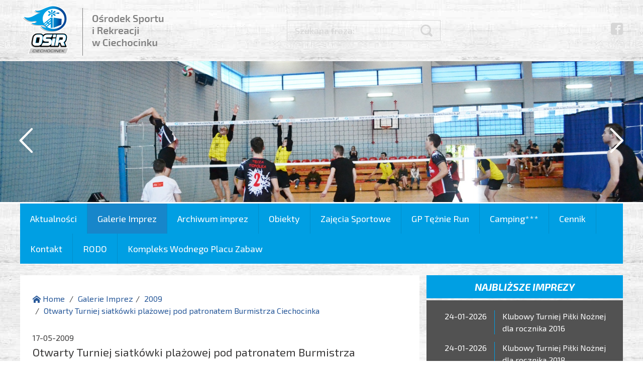

--- FILE ---
content_type: text/html; charset=utf-8
request_url: http://osir.ciechocinek.pl/367/otwarty-turniej-siatkowki-plazowej-pod-patronatem-burmistrza-ciechocinka
body_size: 6570
content:
<!DOCTYPE html>
<html lang="pl">
<head>
<meta charset="UTF-8" />
<meta name="viewport" content="width=device-width, initial-scale=1" />
<meta name="HandheldFriendly" content="True" />
<meta name="MobileOptimized" content="320" />
<title>Otwarty Turniej siatkówki plażowej pod patronatem Burmistrza Ciechocinka - Ośrodek Sportu i Rekreacji w Ciechocinku</title>
<meta name="keywords" content="" />
<meta name="description" content="" />
<meta name="robots" content="index,follow" />
<meta name="designer" content="JW Web Development" />
<base href="http://osir.ciechocinek.pl/" />
<script>	var domain='osir.ciechocinek.pl';	</script>
<link rel="stylesheet" media="all" href="public/css/bootstrap.min.css" />
<link rel="stylesheet" media="all" href="public/admin/css/icons/icomoon/styles.css" />
<link rel="stylesheet" media="all" href="public/css/components.css" />
<link rel="stylesheet" media="all" href="public/js/tooltip/tooltipster.css" />
<link rel="stylesheet" media="all" href="public/js/colorbox/colorbox.css" />
<link rel="stylesheet" media="all" href="public/css/events.css" />
<script src="public/js/jquery-min.js"></script>
<script src="public/js/bootstrap.min.js"></script>
<script src="public/js/tooltip/jquery.tooltipster.min.js"></script>
<script src="public/js/colorbox/jquery.colorbox-min.js"></script>
<script src="public/js/colorbox/i18n/jquery.colorbox-pl.js"></script>
<script src="public/js/colorbox/colorboxgal.js"></script>
<script src="public/js/jquery/cookie.js"></script>
<script src="public/js/comm.js"></script>
<script src="public/js/jquery/placeholder.js"></script>
<script src="public/js/validation/jquery.validate.min.js"></script>
<script src="public/js/validation/additional-methods.min.js"></script>
<script src="public/js/validation/localization/messages_pl.js"></script>
<script src="public/js/jquery/scrollTo.js"></script>
<script src="public/js/cycle/jquery.cycle2.min.js"></script>

<link href="https://fonts.googleapis.com/css?family=Exo+2:300,300i,400,400i,700,700i&amp;subset=latin-ext" rel="stylesheet" /> 
<link href="public/css/default.css" rel="stylesheet" />
<script src="public/js/local.js"></script>
<meta property="og:type" content="article" /><meta property="og:site_name" content="Ośrodek Sportu i Rekreacji w Ciechocinku" /><link rel="canonical" href="http://osir.ciechocinek.pl/367/otwarty-turniej-siatkowki-plazowej-pod-patronatem-burmistrza-ciechocinka" />
<link rel="icon" href="public/img/favicon.ico" type="image/x-icon" />
<link rel="shortcut icon" href="public/img/favicon.ico" type="image/x-icon" />
<meta property="og:image" content="http://osir.ciechocinek.pl/upload/art/367_img1_010ca3f0f1ec5e0d683ede326e047058.jpg" /><meta property="og:title" content="Otwarty Turniej siatkówki plażowej pod patronatem Burmistrza Ciechocinka - Ośrodek Sportu i Rekreacji w Ciechocinku" /><meta property="og:site_name" content="Ośrodek Sportu i Rekreacji w Ciechocinku" /></head><body  id="wwwpage">

<script>

		  	var comm = new commInfo('cookie');
			comm.cookieDomain = domain;
			comm.cookiePath = "/";
			comm.url = "http://osir.ciechocinek.pl/art/comm?idtf2=cookiecomm";
			comm.display();

			</script>
<header id="top"><div id="top0">

	<div id="top1">

		<div id="top1_1" itemscope itemtype="http://schema.org/Organization">
			<a itemprop="url" href="http://osir.ciechocinek.pl/" title="" name="top_www"><img itemprop="logo" src="public/img/logo.png" alt="" /></a>
		</div>

		<div id="top1_2"><div id="search_panel"><script>

		$(document).ready(function() {

			var validator = $("#search").validate({

				rules: {

					art_szuk: {
			         required: true,
						minlength: 3
					}

				},

				ignore: "ignore",
				success: "checked",
				errorClass: "error",
				validClass: "checked",
				onfocusout:false,
				onkeyup: false,
				onclick: false,

				success: function(label) {
					label.addClass("checked");
				},

				highlight: function(element, errorClass, validClass) {
					$(element).addClass(errorClass).removeClass(validClass);
				},

				unhighlight: function(element, errorClass, validClass) {
					$(element).removeClass(errorClass).addClass(validClass);
				},

				messages: {
					art_szuk: {
						required: "Podaj wyszukiwaną frazę",
						minlength: "Podana fraza jest za krótka"
					}
				},

				invalidHandler: function(form, validator) { errInvalid(form, validator) },
		      showErrors: function(errorMap, errorList) { showErrors(errorMap, errorList,this); },
				errorPlacement: function(error, element) { }

			});

    		$('#cpan input, #cpan textarea').placeholder();

		});

		</script><form name="search" method="get" accept-charset="utf-8" action="index.php" class="form-horizontal" id="search"><input name="act" value="art_search" id="act_search" type="hidden" /><input name="art_szuk" value="" id="art_szuk" maxlength="50" type="text"  placeholder="Szukana fraza:" /><input name="searchp" value="" id="searchp" type="submit" /></form></div></div>
		

		<div id="top1_3"><ul>
			<li><a target="_blank" href="https://www.facebook.com/miastociechocinek/"></a></li>
					</ul></div>		

	</div>
	
	<div id="top2"><div id="slider"><div id="slider_img"><div class="slider_el"><img src="http://osir.ciechocinek.pl/upload/adp/9_hala-osirek.jpg" width="2000" height="440" alt="" /></div><div class="slider_el"><img src="http://osir.ciechocinek.pl/upload/adp/31_hala-siatka.jpg" width="2000" height="440" alt="" /></div><div class="slider_el"><img src="http://osir.ciechocinek.pl/upload/adp/19_orlik.jpg" width="2000" height="440" alt="" /></div><div class="slider_el"><img src="http://osir.ciechocinek.pl/upload/adp/28_park-wodny.jpg" width="2000" height="440" alt="" /></div><div class="slider_el"><img src="http://osir.ciechocinek.pl/upload/adp/14_dsc_0503.jpg" width="2000" height="440" alt="" /></div><div class="slider_el"><img src="http://osir.ciechocinek.pl/upload/adp/16_zdroj1.jpg" width="2000" height="440" alt="" /></div><div class="slider_el"><img src="http://osir.ciechocinek.pl/upload/adp/43_20191214_100905.jpg" width="2000" height="440" alt="" /></div><div class="slider_el"><img src="http://osir.ciechocinek.pl/upload/adp/32_tenis1.jpg" width="2000" height="440" alt="" /></div><div class="slider_el"><img src="http://osir.ciechocinek.pl/upload/adp/30_strefa2.jpg" width="2000" height="440" alt="" /></div><div class="slider_el"><img src="http://osir.ciechocinek.pl/upload/adp/44_bbbbbbbbbbbbbbbbbbbbbbbbbbbb.jpg" width="2000" height="440" alt="" /></div><div class="slider_el"><img src="http://osir.ciechocinek.pl/upload/adp/12_dsc_0934.jpg" width="2000" height="440" alt="" /></div><div class="slider_el"><img src="http://osir.ciechocinek.pl/upload/adp/29_plaza3.jpg" width="2000" height="440" alt="" /></div><div class="slider_el"><img src="http://osir.ciechocinek.pl/upload/adp/11_p1150800.jpg" width="2000" height="440" alt="" /></div><div class="slider_el"><img src="http://osir.ciechocinek.pl/upload/adp/17_boisko-teznie.jpg" width="2000" height="440" alt="" /></div><div class="slider_el"><img src="http://osir.ciechocinek.pl/upload/adp/18_20170930_140922.jpg" width="2000" height="440" alt="" /></div></div><div id="slider_naw"><div><a href="#" id="nextp"></a></div><div><a href="#" id="prevp"></a></div></div><script>
				$('#slider_img').cycle({
					slides:'> div',
					fx:     'fade',
					speed:  3000,
					timeout: 2000,
					manualSpeed:500,
					next: '#nextp',
					prev: '#prevp',
					pagerActiveClass: 'activeSlide',
					slideActiveClass:'activeSlide'
				});				

				function resizeSlider(){
					
					var h = parseInt($('#slider_img IMG').height());
					$('#slider').height(h);
					$('#slider0').height(h);					
					$('#slider00').height(h);					
					$('#slider_img').height(h);	
					$('#slider_naw').css('padding-top',(Math.round(h/2)-35)+"px");													
				}				
				
				$(window).resize(function(){
					resizeSlider();
				});	
				
				$(window).on("load", function() {								
					resizeSlider();								
				});					
				
				</script></div></div>

</div></header>

<div id="maincontent">

	<div id="top3"><div id="mobnav-btn"><div><span></span><span></span><span></span></div> Menu</div><div id="g_menu"><ul id="menu1"><li ><a class="item1" href="2/aktualnosci" title="Aktualności">Aktualności</a></li><li  class="current"><a class="item1" href="154/galerie-imprez" title="Galerie Imprez">Galerie Imprez</a></li><li ><a class="item1" href="69/archiwum-imprez" title="Archiwum imprez">Archiwum imprez</a></li><li ><a class="item1" href="42/obiekty-sportowe" title="Obiekty sportowe">Obiekty</a></li><li ><a class="item1" href="4711/sekcje-sportowe" title="Zajęcia Sportowe">Zajęcia Sportowe</a></li><li ><a class="item1" href="2817/gp-teznie-run-ciechocinek" title="GP Tężnie Run Ciechocinek">GP Tężnie Run</a></li><li ><a class="item1" href="1711/camping" title="Camping***">Camping***</a></li><li ><a class="item1" href="6/cennik" title="Cennik">Cennik</a></li><li ><a class="item1" href="7/kontakt" title="Kontakt">Kontakt</a></li><li ><a class="item1" href="3983/rodo" title="RODO">RODO</a></li><li ><a class="item1" href="4504/kompleks-wodnego-placu-zabaw" title="Kompleks Wodnego  Placu Zabaw">Kompleks Wodnego  Placu Zabaw</a></li></ul></div><script>

				$(document).ready(function() {

					$(document).on('click', '#mobnav-btn', function (){
						$('#menu1').toggleClass("xactive");
						return false;
					});

					$(document).on('click', '.mobnav-subarrow', function (){
						$(this).parent().toggleClass("xpopdrop");
						return false;
					});

				});

			</script></div>
		
	<div id="maincontent2">
	
			
		
			<div id="left_k"><div id="left_k2">
			
				<div id="maincontent3">
				
			
				
<div class="breadcrumb-line"><ul class="breadcrumb">
<li><a href="http://osir.ciechocinek.pl/"><i class="icon-home2 position-left"></i> Home</a></li>
<li class="active"><a href="154/galerie-imprez">Galerie Imprez</a></li><li class="active"><a href="156/2009">2009</a></li><li class="active"><a href="367/otwarty-turniej-siatkowki-plazowej-pod-patronatem-burmistrza-ciechocinka">Otwarty Turniej siatkówki plażowej pod patronatem Burmistrza Ciechocinka</a></li></ul></div><article><div class="date">17-05-2009</div><h1>Otwarty Turniej siatkówki plażowej pod patronatem Burmistrza Ciechocinka</h1><div class="newline"><div class="newline"></div><div class="standard_lightbox "><a name="artgal221"></a><ul><li><a href="upload/art_gal/779_img1_902d7b93d19e9d9b144e986a35c77208.jpg" class="colorbox" rel="lightbox-" title="walka wre"><img src="upload/art_gal/779_img3_95080f2fadd1d56e969b477414777c48.jpg" width="220" height="220" alt="walka wre" title="walka wre" /></a><div style="max-width:220px">walka wre</div></li><li><a href="upload/art_gal/780_img1_ae2816c834b47ff8886fa270df8e800c.jpg" class="colorbox" rel="lightbox-" title="próba bloku"><img src="upload/art_gal/780_img3_7cf06d1516662d1a68453b872257aef9.jpg" width="220" height="220" alt="próba bloku" title="próba bloku" /></a><div style="max-width:220px">próba bloku</div></li><li><a href="upload/art_gal/781_img1_7262574f8510dd33e287d505f524fc91.jpg" class="colorbox" rel="lightbox-" title="przed atakiem"><img src="upload/art_gal/781_img3_550586bbead46d942b2c471d8a498049.jpg" width="220" height="220" alt="przed atakiem" title="przed atakiem" /></a><div style="max-width:220px">przed atakiem</div></li><li><a href="upload/art_gal/782_img1_3f3834c2182c0e378cef2dca6aa9b5c7.jpg" class="colorbox" rel="lightbox-" title="zbicie piłki"><img src="upload/art_gal/782_img3_c92b4478121bb94b8d09d7543d942668.jpg" width="220" height="220" alt="zbicie piłki" title="zbicie piłki" /></a><div style="max-width:220px">zbicie piłki</div></li><li><a href="upload/art_gal/783_img1_2c7ebd6124d602a77a35fcb599e09dff.jpg" class="colorbox" rel="lightbox-" title="zbicie piłki"><img src="upload/art_gal/783_img3_b4a1937c6a0abe1e7384e242d159b88b.jpg" width="220" height="220" alt="zbicie piłki" title="zbicie piłki" /></a><div style="max-width:220px">zbicie piłki</div></li><li><a href="upload/art_gal/784_img1_6d8a9fc6e8b25b7d63a2d7f7f5e86b88.jpg" class="colorbox" rel="lightbox-" title="przed atakiem"><img src="upload/art_gal/784_img3_f5dee705e4cb6f468c031e9e635121c5.jpg" width="220" height="220" alt="przed atakiem" title="przed atakiem" /></a><div style="max-width:220px">przed atakiem</div></li><li><a href="upload/art_gal/785_img1_8eb7e80c24a26ba00fa4a2543a096394.jpg" class="colorbox" rel="lightbox-" title="zagrywka"><img src="upload/art_gal/785_img3_ad256a610392da4a37f6f7d9f5ac7403.jpg" width="220" height="220" alt="zagrywka" title="zagrywka" /></a><div style="max-width:220px">zagrywka</div></li><li><a href="upload/art_gal/786_img1_7957de51c3b46fe3bbc7f0383d97dfa3.jpg" class="colorbox" rel="lightbox-" title="piłka w górze"><img src="upload/art_gal/786_img3_a1fe334d34deec57b0855eb9f304559f.jpg" width="220" height="220" alt="piłka w górze" title="piłka w górze" /></a><div style="max-width:220px">piłka w górze</div></li><li><a href="upload/art_gal/787_img1_2b3978608b79263bd952ad04e686d217.jpg" class="colorbox" rel="lightbox-" title="K. Rutecki w ataku"><img src="upload/art_gal/787_img3_c4c187e38bcfd264bbf0964d4d8a9471.jpg" width="220" height="220" alt="K. Rutecki w ataku" title="K. Rutecki w ataku" /></a><div style="max-width:220px">K. Rutecki w ataku</div></li><li><a href="upload/art_gal/788_img1_2da616f3856eef5a077968ab960e3ef4.jpg" class="colorbox" rel="lightbox-" title="z innej strony"><img src="upload/art_gal/788_img3_187e07897335406abd5a893b99fa9b75.jpg" width="220" height="220" alt="z innej strony" title="z innej strony" /></a><div style="max-width:220px">z innej strony</div></li><li><a href="upload/art_gal/789_img1_e2099ec768ba9e746f901b265cca325b.jpg" class="colorbox" rel="lightbox-" title="co się stanie?"><img src="upload/art_gal/789_img3_a3deca6ad5b610c65e6b584aa5d082b4.jpg" width="220" height="220" alt="co się stanie?" title="co się stanie?" /></a><div style="max-width:220px">co się stanie?</div></li><li><a href="upload/art_gal/790_img1_851715169943df2c0646e3bf356d7036.jpg" class="colorbox" rel="lightbox-" title="obok bloku"><img src="upload/art_gal/790_img3_eecef6a515821cd967610460ab9638d1.jpg" width="220" height="220" alt="obok bloku" title="obok bloku" /></a><div style="max-width:220px">obok bloku</div></li><li><a href="upload/art_gal/791_img1_5bd5a073ed82c5be8d3063f71fc1a8cc.jpg" class="colorbox" rel="lightbox-" title="III miejsce"><img src="upload/art_gal/791_img3_ceb1977292eb989a4bc2cd0380ffaa75.jpg" width="220" height="220" alt="III miejsce" title="III miejsce" /></a><div style="max-width:220px">III miejsce</div></li><li><a href="upload/art_gal/792_img1_03408271ffe1e60fb1326e51db3a9566.jpg" class="colorbox" rel="lightbox-" title="II miejsce"><img src="upload/art_gal/792_img3_bc53f367b5e50ac684bad95a82826c60.jpg" width="220" height="220" alt="II miejsce" title="II miejsce" /></a><div style="max-width:220px">II miejsce</div></li><li><a href="upload/art_gal/793_img1_f63353346cbb0b03fa5d72ffa6077ade.jpg" class="colorbox" rel="lightbox-" title="I miejsce"><img src="upload/art_gal/793_img3_e4dcbf0702976c94b0eeb4449a84d6ce.jpg" width="220" height="220" alt="I miejsce" title="I miejsce" /></a><div style="max-width:220px">I miejsce</div></li></ul></div></div><footer class="newline"><div></div><div class="right"></div></footer></article></div>
			
			</div></div>
				
			<div id="right_k"><section id="calendarlist"><h1>Najbliższe imprezy</h1><div id="calendarlist2"><ul><li><div class="date">24-01-2026</div><div class="title"><a href="events/view/1023">Klubowy Turniej Piłki Nożnej dla rocznika 2016</a></div></li><li><div class="date">24-01-2026</div><div class="title"><a href="events/view/1024">Klubowy Turniej Piłki Nożnej dla rocznika 2018</a></div></li><li><div class="date">25-01-2026</div><div class="title"><a href="events/view/1027">Biegniemy dla WOŚP!</a></div></li><li><div class="date">30-01-2026 do 01-02-2026</div><div class="title"><a href="events/view/1028">Obóz Sparingowy – CKB Ciechocinek</a></div></li></ul></div></section><section id="calendarp"><a href="events"><h1>Kalendarz wydarzeń</h1></a><table cellspacing="0" cellpadding="0" border="0" class="calendar_p"><tr><td colspan="7" class="mc_tab"><table border="0" cellspacing="0" cellpadding="0"><tr valign="top"><td class="cal_arrow"><a href="javascript:calendarChange('2025-12-01')"></a></td><td class="cal_month"><a href="events/arch?szuk_dataod=2026-1-01&amp;szuk_datado=2026-1-31">styczeń 2026</a></td><td class="cal_arrow"><a href="javascript:calendarChange('2026-2-01')"></a></td></tr></table></td></tr><tr><th>pn</th><th>wt</th><th>śr</th><th>cz</th><th>pt</th><th>so</th><th>nd</th></tr><tr><td class="cal0"><span>29</span></td><td class="cal0"><span>30</span></td><td class="cal0"><span>31</span></td><td class="cal1 "><span>1</span></td><td class="cal1 "><span>2</span></td><td class="cal1 "><span>3</span></td><td class="cal1 "><span>4</span></td></tr><tr><td class="cal1 "><span>5</span></td><td class="cal1 "><span>6</span></td><td class="cal1 "><span>7</span></td><td class="cal1 "><span>8</span></td><td class="cal1 "><span>9</span></td><td class="cal1 cal2 old"><a href="events/arch?day=2026-01-10"  title="&lt;div&gt;Klubowy Turniej Piłki Nożnej dla rocznika 2013/14&lt;/div&gt;&lt;div&gt;Klubowy Turniej Piłki Nożnej dla rocznika 2015&lt;/div&gt;">10</a></td><td class="cal1 cal2 old"><a href="events/arch?day=2026-01-11"  title="&lt;div&gt;Klubowy Turniej Piłki Nożnej dla rocznika 2018&lt;/div&gt;&lt;div&gt;Charytatywne Mistrzostwa Świata - Gramy dla Joachima!&lt;/div&gt;">11</a></td></tr><tr><td class="cal1 "><span>12</span></td><td class="cal1 "><span>13</span></td><td class="cal1 "><span>14</span></td><td class="cal1 "><span>15</span></td><td class="cal1 "><span>16</span></td><td class="cal1 "><span>17</span></td><td class="cal1 "><span>18</span></td></tr><tr><td class="cal1 "><span>19</span></td><td class="cal1 cal3"><span>20</span></td><td class="cal1 "><span>21</span></td><td class="cal1 "><span>22</span></td><td class="cal1 "><span>23</span></td><td class="cal1 cal2"><a href="events/arch?day=2026-01-24"  title="&lt;div&gt;Klubowy Turniej Piłki Nożnej dla rocznika 2016&lt;/div&gt;&lt;div&gt;Klubowy Turniej Piłki Nożnej dla rocznika 2018&lt;/div&gt;">24</a></td><td class="cal1 cal2"><a href="events/view/1027"  title="&lt;div&gt;Biegniemy dla WOŚP!&lt;/div&gt;">25</a></td></tr><tr><td class="cal1 "><span>26</span></td><td class="cal1 "><span>27</span></td><td class="cal1 "><span>28</span></td><td class="cal1 "><span>29</span></td><td class="cal1 cal2"><a href="events/view/1028"  title="&lt;div&gt;Obóz Sparingowy – CKB Ciechocinek&lt;/div&gt;">30</a></td><td class="cal1 cal2"><a href="events/view/1028"  title="&lt;div&gt;Obóz Sparingowy – CKB Ciechocinek&lt;/div&gt;">31</a></td><td class="cal0"><span>1</span></td></tr></table></section>
<script>
function calendarChange(day){
	$('#calendarp').load('events/calendar1?day='+day);	
	
	$('#calendarp A').tooltipster({
		contentAsHTML:true
	});		
	
}

$('#calendarp A').tooltipster({
	contentAsHTML:true
});	


</script></div>
			
			<section id="archiwum"><h1><a href="69/archiwum-imprez">Ostatnie imprezy</h1></a><ul><li><a href="5286/ii-olimpiada-senioralna-w-ciechocinku--zakonczona-2"><div class="news_img"><img src="upload/art/5286_img3__dsc1795.jpg" alt="" /></div><div class="news_desc"><div class="news_date">28-05-2025</div><div class="tyt">II Olimpiada Senioralna w Ciechocinku – zakończona!</div></div></a></li><li><a href="5285/ponad-200-uczestnikow-na-xii-edycji-biegu-o-krysztal-soli-2-3"><div class="news_img"><img src="upload/art/5285_img3__dsc0170.jpg" alt="" /></div><div class="news_desc"><div class="news_date">24-05-2025</div><div class="tyt">Ponad 200 uczestników na XII edycji Biegu o Kryształ ...</div></div></a></li><li><a href="5283/relacja-z-ogolnopolskiego-turnieju-mini-pilki-siatkowej-w-kat-single--ciechocinek-202-2"><div class="news_img"><img src="upload/art/5283_img3_500999750_1016886557099137_1929220533310524456_n.jpg" alt="" /></div><div class="news_desc"><div class="news_date">17-05-2025</div><div class="tyt">Relacja z Ogólnopolskiego Turnieju Mini Piłki Siatkow...</div></div></a></li><li><a href="5282/bokserska-sobota-pelna-emocji-w-ciechocinku-2-3"><div class="news_img"><img src="upload/art/5282_img3__dsc9434.jpg" alt="" /></div><div class="news_desc"><div class="news_date">10-05-2025</div><div class="tyt">Bokserska sobota pełna emocji w Ciechocinku!</div></div></a></li><li><a href="5280/podsumowanie-amatorskiego-turnieju-pilki-siatkowej-dla-druzyn-mieszanych--ciechocinek-2"><div class="news_img"><img src="upload/art/5280_img3__dsc9190.jpg" alt="" /></div><div class="news_desc"><div class="news_date">26-04-2025</div><div class="tyt">Podsumowanie Amatorskiego Turnieju Piłki Siatkowej dl...</div></div></a></li><li><a href="5279/amatorski-turniej-pilki-siatkowej-dla-kobiet--juz-za-nami-2"><div class="news_img"><img src="upload/art/5279_img3__dsc8595.jpg" alt="" /></div><div class="news_desc"><div class="news_date">12-04-2025</div><div class="tyt">Amatorski Turniej Piłki Siatkowej dla Kobiet – już za...</div></div></a></li></ul></section>					
		
		
		</div>
		
	
	</div>

</div>

<nav id="d_menu"><h2>Polecane strony</h2><ul><li><a href="http://ciechocinek.pl" target="_blank" title="Ciechocinek">Ciechocinek</a></li><li><a href="https://www.facebook.com/miastociechocinek" title="FB Ciechocinek">FB Ciechocinek</a></li><li><a href="https://www.facebook.com/osirciechocinek" target="_blank" title="FB OSiR Ciechocinek">FB OSiR Ciechocinek</a></li><li><a href="https://www.facebook.com/ZdrojOSiRCiechocinek" target="_blank" title="FB Zdrój OSiR Ciechocinek">FB Zdrój OSiR Ciechocinek</a></li><li><a href="https://www.facebook.com/sksaleksandriaofficial" title="FB SKS Aleksandria">FB SKS Aleksandria</a></li><li><a href="https://www.facebook.com/profile.php?id=100063590740183" title="FB CKB PoTężnie">FB CKB PoTężnie</a></li><li><a href="https://www.facebook.com/profile.php?id=61565160151743" title="FB UKS HK Zdrój Ciechocinek">FB UKS HK Zdrój Ciechocinek</a></li></ul></nav><div id="przyjaciele"><h2>Nasi przyjaciele</h2><ul><li><a href="adv/klik/7" ><img src="http://osir.ciechocinek.pl/upload/adp/7_121092280_2694131934248452_4276106480505793854_n.jpg" width="70" height="70" alt="" /></a></li><li><a href="adv/klik/4" ><img src="http://osir.ciechocinek.pl/upload/adp/4_mck_ciechocinek.jpg" width="157" height="68" alt="" /></a></li><li><a href="adv/klik/1" ><img src="http://osir.ciechocinek.pl/upload/adp/1_ciechocinek.png" width="68" height="70" alt="" /></a></li><li><a href="adv/klik/2" ><img src="http://osir.ciechocinek.pl/upload/adp/2_logo-3.jpg" width="188" height="70" alt="" /></a></li><li><a href="adv/klik/5" ><img src="http://osir.ciechocinek.pl/upload/adp/5_yourk.png" width="137" height="70" alt="" /></a></li><li><a href="adv/klik/3" ><img src="http://osir.ciechocinek.pl/upload/adp/3_images.png" width="70" height="70" alt="" /></a></li><li><a href="adv/klik/8" ><img src="http://osir.ciechocinek.pl/upload/adp/8_logo_krystynka191021_cmyk.jpg" width="138" height="70" alt="" /></a></li></ul></div>
<div id="bip"><a target="_blank" href="http://www.bip.osir.ciechocinek.pl/"><img src="public/img/bip.png" alt="" /></a></div>

<div id="foot"><div id="foot0">
	<div id="foot1">&copy; 2026 Ośrodek Sportu i Rekreacji w Ciechocinku</div>
	<div id="foot2"><a href="http://jw-webdev.info" target="_blank" title="Projektowanie stron Ciechocinek">Projektowanie stron Ciechocinek</a></div>
</div></div>


<!-- stat.4u.pl NiE KaSoWaC -->

 <a target=_top href="http://stat.4u.pl/?osir" title="statystyki"><img src="http://adstat.4u.pl/s4u.gif" border="0"></a>  <script language="javascript" type="text/javascript">

 <!--

 function s4upl() { return "&amp;r=er";}  //-->  </script>  <script language="JavaScript" type="text/javascript" src="http://adstat.4u.pl/s.js?osir"></script>

 <script language="JavaScript" type="text/javascript">

 <!--

 s4uext=s4upl();

 document.write('<img src="http://stat.4u.pl/cgi-bin/s.cgi?i=osir'+s4uext+'" width=1 height=1>')  //-->  </script>  <noscript><img src="http://stat.4u.pl/cgi-bin/s.cgi?i=osir&amp;r=ns" width="1" height="1"></noscript>

 <!-- stat.4u.pl KoNiEc -->


<!-- Global site tag (gtag.js) - Google Analytics -->

<script async src="https://www.googletagmanager.com/gtag/js?id=UA-112685260-1"></script>

<script>

  window.dataLayer = window.dataLayer || [];

  function gtag(){dataLayer.push(arguments);}

  gtag('js', new Date());

 

  gtag('config', 'UA-112685260-1');

</script>
</body></html>

--- FILE ---
content_type: text/css
request_url: http://osir.ciechocinek.pl/public/js/colorbox/colorbox.css
body_size: 1345
content:
/*
    ColorBox Core Style:
    The following CSS is consistent between example themes and should not be altered.
*/
#colorbox, #cboxOverlay, #cboxWrapper{position:absolute; top:0; left:0; z-index:9999; overflow:hidden;}
#cboxOverlay{position:fixed; width:100%; height:100%;}
#cboxMiddleLeft, #cboxBottomLeft{clear:left;}
#cboxContent{position:relative;}
#cboxLoadedContent{overflow:auto; -webkit-overflow-scrolling: touch;}
#cboxTitle{margin:0;}
#cboxLoadingOverlay, #cboxLoadingGraphic{position:absolute; top:0; left:0; width:100%; height:100%;}
#cboxPrevious, #cboxNext, #cboxClose, #cboxSlideshow{cursor:pointer;}
.cboxPhoto{float:left; margin:auto; border:0; display:block; max-width:none;}
.cboxIframe{width:100%; height:100%; display:block; border:0;}
#colorbox, #cboxContent, #cboxLoadedContent{box-sizing:content-box; -moz-box-sizing:content-box; -webkit-box-sizing:content-box;}

/*
    User Style:
    Change the following styles to modify the appearance of ColorBox.  They are
    ordered & tabbed in a way that represents the nesting of the generated HTML.
*/
#cboxOverlay{background:#000;}
#colorbox{outline:0;}
#cboxWrapper{background:#fff;}
    #cboxContent{margin-bottom:40px; background:#fff;}
        .cboxIframe{background:#fff;}
        #cboxError{padding:50px; border:1px solid #ccc;}
        #cboxLoadedContent{border:10px solid #fff; background:#fff;}
        #cboxTitle{ position: absolute; bottom:-15px; left: 0px; width:80%; font-family: Verdana, Arial, Geneva, Helvetica, sans-serif; font-size: 10px; color: #666; line-height: 1.4em; text-align: left; padding-left: 10px; font-weight: bold;}
        #cboxCurrent{position: absolute; bottom:-35px; left: 0px; font-family: Verdana, Arial, Geneva, Helvetica, sans-serif; font-size: 10px; color: #666; line-height: 1.4em; width:80%; padding-left: 10px; text-align: left;}
        #cboxLoadingGraphic{background:url(images/loading.gif) no-repeat center center;}

        /* these elements are buttons, and may need to have additional styles reset to avoid unwanted base styles */
        #cboxPrevious, #cboxNext, #cboxSlideshow, #cboxClose {border:0; padding:0; margin:0; overflow:visible; width:auto; background:none; }

        /* avoid outlines on :active (mouseclick), but preserve outlines on :focus (tabbed navigating) */
        #cboxPrevious:active, #cboxNext:active, #cboxSlideshow:active, #cboxClose:active {outline:0;}

        #cboxSlideshow{position:absolute; top:-20px; right:90px; color:#fff;}
        #cboxPrevious{position:absolute; top:0px; left:5px; background: transparent; width:50%; height:100%; text-indent:-9999px;}
        #cboxPrevious:hover{background: transparent url('images/prevlabel.gif') no-repeat 0 30%;}
		  #cboxPrevious:focus {	outline:0px none; }
		  #cboxNext:focus {	outline:0px none; }			
        #cboxNext{position:absolute; top:0px; right:5px; background: transparent; width:50%; height:100%; text-indent:-9999px;}
        #cboxNext:hover{background: transparent url('images/nextlabel.gif') no-repeat 100% 30%;}
        #cboxClose{position:absolute; bottom:-30px; right:10px; display:block; background:url('images/close.gif') no-repeat top center; width:40px; height:26px; text-indent:-9999px;}
        #cboxClose:hover{background-position:bottom center;}

div.toplayer #cboxWrapper{background:transparent;}
    div.toplayer #cboxContent{margin-bottom:0px; margin-top: 15px; background:transparent;}
        div.toplayer .cboxIframe{background:transparent;}
        div.toplayer #cboxError{padding:50px; border:1px solid #ccc;}
        div.toplayer #cboxLoadedContent{border:none; background:transparent;}
        div.toplayer #cboxTitle{ display: none;}
        div.toplayer #cboxCurrent{display: none;}
        div.toplayer #cboxLoadingGraphic{background:url(images/loading.gif) no-repeat center center;}

        /* these elements are buttons, and may need to have additional styles reset to avoid unwanted base styles */
        div.toplayer #cboxPrevious, div.toplayer #cboxNext, div.toplayer #cboxSlideshow, div.toplayer #cboxClose {border:0; padding:0; margin:0; overflow:visible; width:auto; background:none; }

        /* avoid outlines on :active (mouseclick), but preserve outlines on :focus (tabbed navigating) */
        div.toplayer #cboxPrevious:active, div.toplayer #cboxNext:active, div.toplayer #cboxSlideshow:active, div.toplayer #cboxClose:active {outline:0;}

        div.toplayer #cboxSlideshow{position:absolute; top:-20px; right:90px; color:#fff;}
        div.toplayer #cboxPrevious{position:absolute; top:0px; left:5px; background: transparent; width:50%; height:100%; text-indent:-9999px;}
        div.toplayer #cboxPrevious:hover{background: transparent url('images/prevlabel.gif') no-repeat 0 30%;}
        div.toplayer #cboxNext{position:absolute; top:0px; right:5px; background: transparent; width:50%; height:100%; text-indent:-9999px;}
        div.toplayer #cboxNext:hover{background: transparent url('images/nextlabel.gif') no-repeat 100% 30%;}
        div.toplayer #cboxClose{position:absolute; top:-15px; right:15px; display:block; background:url('images/close.png') no-repeat top center; width:30px; height:30px; text-indent:-9999px;}


--- FILE ---
content_type: text/css
request_url: http://osir.ciechocinek.pl/public/css/events.css
body_size: 1168
content:

.calendar_p{
	width:100%;
	border:0px none;
	text-align:center;
	font-size:16px;
	border-collapse:separate;
	border-spacing:1px;
	background:#525252;
	color:#ffffff;
}

.calendar_p TD, .calendar_p TH{
	border:0px;
}

.calendar_p .mc_tab {
	text-align:center;
	font-weight:bold;
	padding:5px;	
	white-space:nowrap;
}

.calendar_p .mc_tab TABLE {
	width:100%;
}

.calendar_p TH{
	font-weight:bold;
	text-align:center;
	padding:3px;
	padding-top:4px;
	padding-bottom:4px;
}

.calendar_p TD.cal1, .calendar_p TD.cal0 {
	border-spacing:0px;		
}

.calendar_p TD.cal1 A, .calendar_p TD.cal0 A, .calendar_p TD.cal1 SPAN, .calendar_p TD.cal0 SPAN {
	display:block;
	padding-top:6px;
	padding-bottom:6px;
	background-color:#525252;
	font-size:18px;
	color:#ffffff;
}

.calendar_p TD.cal1 SPAN, .calendar_p TD.cal1 A {
	color:#ffffff;
}

.calendar_p TD.cal3 A, .calendar_p TD.cal3 SPAN {
	background-color:#ffffff;
	color:#000000;
}

.calendar_p TD.cal2 A{
	background-color:#e6005b;	
	color:#ffffff;
}

.calendar_p TD.cal2.old A{
	background-color:#737373;	
	color:#ffffff;
}


.calendar_p TD.cal2 A:hover{
	background-color:#e6005b;
	color:#ffffff;
}

.cal_arrow{
	font-size:24px;
	width:15%;
	text-align:center;
	font-weight:normal;
	font-family:icomoon;
	vertical-align:middle;
}

.mc_tab A{
	color:#ffffff;
}

.mc_tab A:hover{
	opacity;0.8;
	color:#ffffff;
}

.cal_month{
	font-size:30px;
	vertical-align:middle;	
}

.calendar_p2{
	width:100%;
	border:1px solid #dfdfdf;
	text-align:center;
	border-collapse:collapse;
	border-spacing:0px;
}

.calendar_p2 TD, calendar_p2 TH{
	border:1px solid #dfdfdf;
}

.calendar_p2 .mc_tab {
	text-align:center;
	font-weight:bold;
	background-color:#f4f4f4;	
	border:1px solid #dfdfdf;	
	padding:5px;	
	white-space:nowrap;
}

.calendar_p2 .mc_tab TABLE {
	width:100%;
	border:0px none;
}

.calendar_p2 .mc_tab TABLE TD {
	border:0px none;
}

.calendar_p2 TH{
	font-weight:bold;
	text-align:center;
	padding:3px;
	padding-top:4px;
	padding-bottom:4px;
	background-color:#e9e9e9;
	border:1px solid #dfdfdf;	
	vertical-align:top;
	width:13%;
}

.calendar_p2 TD.cal1, .calendar_p2 TD.cal0 {
	border-spacing:1px;		
	border:1px solid #dfdfdf;		
	padding:5px;
	text-align:left;
	vertical-align:top;	
}

.calendar_p2 TD.cal1 DIV {
	padding-bottom:4px;
}

.calendar_p2 .cal_day {
	text-align:right;	
	padding-bottom:7px;
	color:#000000;
	font-weight:bold;
}

.calendar_p2 .cal0 .cal_day {
	color:#cccccc;
	font-weight:normal;
}

.calendar_p3{
	width:100%;
	border:1px solid #dfdfdf;
	text-align:center;
	border-collapse:collapse;
	border-spacing:0px;
}

.calendar_p3 .mc_tab {
	text-align:center;
	font-weight:bold;
	background-color:#f4f4f4;	
	border:1px solid #dfdfdf;	
	padding:5px;	
	white-space:nowrap;
}

.calendar_p3 .mc_tab TABLE {
	width:100%;
	border:0px none;
}

.calendar_p3 .mc_tab TABLE TD {
	border:0px none;
}

.calendar_p3 TD.cal1, .calendar_p3 TD.cal0 {
	border-spacing:1px;		
	border:1px solid #dfdfdf;		
	padding:5px;
	text-align:left;
	vertical-align:top;	
}

.calendar_p3 TD.cal1 DIV {
	padding-bottom:4px;
	padding-left:25px;
}

.calendar_p3 TD.cal1 DIV.cal_day {
	text-align:left;	
	padding:0px;
	padding-bottom:7px;
	color:#000000;
	font-weight:bold;
}


.calendar_p4{
	width:100%;
	border:1px solid #eeeeee;
	text-align:center;
	font-size:11px;
	border-collapse:separate;
	border-spacing:1px;
}

.calendar_p4 TD, calendar_p4 TH{
	border:0px;
}

.calendar_p4 .mc_tab {
	text-align:center;
	font-weight:bold;
	border-bottom:1px solid #cccccc;
	background-color:#f4f4f4;	
	padding:5px;	
	white-space:nowrap;
}

.calendar_p4 .mc_tab TABLE {
	width:100%;
}

.calendar_p4 TH{
	font-weight:bold;
	text-align:center;
	padding:3px;
	padding-top:4px;
	padding-bottom:4px;
	background-color:#e9e9e9;
}

.calendar_p4 TD.cal1, .calendar_p4 TD.cal0 {
	border-spacing:1px;		
}

.calendar_p4 TD.cal1 A, .calendar_p4 TD.cal0 A, .calendar_p4 TD.cal1 SPAN, .calendar_p4 TD.cal0 SPAN {
	display:block;
	padding-top:2px;
	padding-bottom:2px;
	background-color:#f4f4f4;
	font-size:10px;
	color:#cccccc;
}

.calendar_p4 TD.cal1 SPAN, .calendar_p4 TD.cal1 A {
	color:#000000;
}

.calendar_p4 TD.cal3 A{
	background-color:#282dff;
	color:#ffffff;
}

.calendar_p4 TD.cal2 A{
	background-color:#167dfd;	
	color:#ffffff;
}

.calendar_p4 TD.cal2 A:hover{
	background-color:#282dff;
	color:#ffffff;
}


#calendarp H1{
	color:#ffffff;
	font-size:20px;
	font-weight: bold; font-style: italic; text-transform:uppercase;
	background:#009fe3;

	padding:8px;
	text-align:center;
	margin-bottom:4px;
}

#calendarlist{
	margin-bottom:16px;
}

#calendarlist2{
	padding:20px;
	padding-bottom:5px;
	background:#525252;
	color:#ffffff;
}

#calendarlist2 A{
	color:#ffffff;
}

#calendarlist2 A:hover{
	opacity:0.7;
}


#calendarlist H1{
	color:#ffffff;
	font-size:20px;
	font-style: italic; font-weight: bold; text-transform:uppercase;
	background:#009fe3;
	padding:8px;
	text-align:center;
	margin-bottom:4px;
}

#calendarlist2 UL{
	list-style-type:none;
	display:block;
	padding:0px;
	margin:0px;
}

#calendarlist2 LI{
	list-style-type:none;
	
	display: -webkit-box;
	display: -moz-box;
	display: -ms-flexbox;
	display: -webkit-flex;
	display: flex;     
	-webkit-flex-wrap: nowrap;	
	flex-wrap: nowrap;	
	padding:0px;
	margin:0px;
	padding-bottom:15px;
}

#calendarlist2 LI > DIV{
	float:left;
}

#calendarlist2 .date{
	width:140px;
	border-right:1px solid #009fe3;
	min-height:40px;
	text-align:center;
}

#calendarlist2 .title{
	padding-left:15px;
	width: 280px;
}

@media only screen and (max-width: 480px) {

	TABLE#vent_info, #event_info TBODY, #event_info TR, #event_info TD, #event_info TR{
		display:block;		
		width:auto;
	}

}